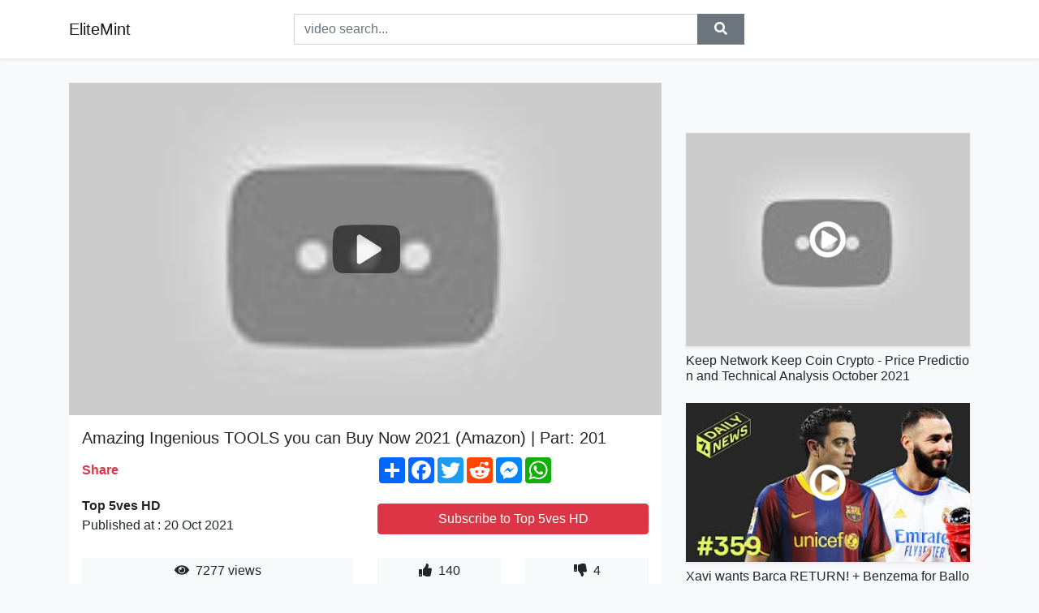

--- FILE ---
content_type: text/html; charset=utf-8
request_url: https://elitemint.github.io/amazing-ingenious-tools-you-can-buy-now-2021.html
body_size: 9830
content:
<!doctype html>
<html lang="en">
<head>
    <link rel="dns-prefetch" href="//cdn.jsdelivr.net" />
    <link rel="dns-prefetch" href="//images1-focus-opensocial.googleusercontent.com" />
    <link rel="dns-prefetch" href="//static.addtoany.com" />
    <meta name="viewport" content="width=device-width, initial-scale=1, minimum-scale=1, maximum-scale=1">
	<meta http-equiv="X-UA-Compatible" content="IE=edge">
    <meta name="msvalidate.01" content="0382FBAF4E88F841A31C05DECB4AE8A0">
    <meta name="yandex-verification" content="553bec240e157351">
    <meta name="google-site-verification" content="PwF4hq3mVFBjsCcGrR42uglwh3O2vOvBiF3zZH3rYow">
    <meta charset="UTF-8" />
    <title>Amazing Ingenious TOOLS you can Buy Now 2021 (Amazon) | Part: 201</title>
    <meta name="description" content="Amazing Ingenious TOOLS you can Buy Now 2021 (Amazon) ░▒▓█► ʙᴇꜱᴛ ᴛʀᴀᴅɪɴɢ ᴡᴇʙꜱɪᴛᴇ ʟɪɴᴋ: https://etoro.tw/3odcZ47 ◄█▓▒░Links:&#39;&#39;&#39;&#39;...">
	<meta name="keywords" content="cool tools 2021,Amazing tools,tools amazing">
    <meta property="og:site_name" content="EliteMint">
    <meta property="og:url" content="https://elitemint.github.io/amazing-ingenious-tools-you-can-buy-now-2021.html">
    <meta property="og:title" content="Amazing Ingenious TOOLS you can Buy Now 2021 (Amazon) | Part: 201">
    <meta property="og:image" content="https://i.ytimg.com/vi/z6_UhJlYUpQ/hqdefault.jpg">
    <meta property="og:description" content="Amazing Ingenious TOOLS you can Buy Now 2021 (Amazon) ░▒▓█► ʙᴇꜱᴛ ᴛʀᴀᴅɪɴɢ ᴡᴇʙꜱɪᴛᴇ ʟɪɴᴋ: https://etoro.tw/3odcZ47 ◄█▓▒░Links:&#39;&#39;&#39;&#39;...">
    <meta name='twitter:card' content='summary_large_image' />
    <link rel="canonical" href="https://elitemint.github.io/amazing-ingenious-tools-you-can-buy-now-2021.html" />
    <link rel="stylesheet" href="https://elitemint.github.io/inc/main.css">
    <link rel="stylesheet" href="https://cdn.jsdelivr.net/npm/bootstrap@4.1.3/dist/css/bootstrap.min.css">
	<!-- Clarity tracking code for https://elitemint.github.io/ --><script>    (function(c,l,a,r,i,t,y){        c[a]=c[a]||function(){(c[a].q=c[a].q||[]).push(arguments)};        t=l.createElement(r);t.async=1;t.src="https://www.clarity.ms/tag/"+i+"?ref=bwt";        y=l.getElementsByTagName(r)[0];y.parentNode.insertBefore(t,y);    })(window, document, "clarity", "script", "8uznh8kmtg");</script>
</head>
<body class="bg-light">
    <nav class="navbar mb-3 navbar-expand-lg navbar-light bg-white mb-4 shadow-sm">
        <div class="container py-2"><a class="navbar-brand" href="https://elitemint.github.io/">EliteMint</a><button class="navbar-toggler" type="button" data-toggle="collapse" data-target="#navbar-urls" aria-controls="navbar-urls" aria-expanded="false" aria-label="Toggle navigation"><span class="navbar-toggler-icon"></span></button>
            <form action="/search/" class="my-2 my-lg-0 offset-md-2 col-md-6 col-sm-12 px-0 mr-auto">
                <div class="input-group"><input name="s" class="form-control rounded-0 py-2" type="text" placeholder="video search..." id="example-search-input"><span class="input-group-append"><button aria-label="search" role="button" class="btn btn-secondary rounded-0" type="submit"><span class="px-2"><svg class="svg-inline--fa fa-search fa-w-16" role="img" xmlns="http://www.w3.org/2000/svg" viewBox="0 0 512 512"><path fill="currentColor" d="M505 442.7L405.3 343c-4.5-4.5-10.6-7-17-7H372c27.6-35.3 44-79.7 44-128C416 93.1 322.9 0 208 0S0 93.1 0 208s93.1 208 208 208c48.3 0 92.7-16.4 128-44v16.3c0 6.4 2.5 12.5 7 17l99.7 99.7c9.4 9.4 24.6 9.4 33.9 0l28.3-28.3c9.4-9.4 9.4-24.6.1-34zM208 336c-70.7 0-128-57.2-128-128 0-70.7 57.2-128 128-128 70.7 0 128 57.2 128 128 0 70.7-57.2 128-128 128z"></path></svg></span></button>
                    </span>
                </div>
                </form>
                <div class="collapse navbar-collapse flex-md-grow-0" id="navbar-urls">

                </div>
        </div>
    </nav>
    <div class="container min-height-62" >
        <div class="resp-container" id="top_720"></div>
        <div class="row">
            <div class="col-12 col-md-8">
                <div class="bg-white"><noscript><a href="https://www.youtube.com/watch?v=z6_UhJlYUpQ"><img alt="Amazing Ingenious TOOLS you can Buy Now 2021 (Amazon) | Part: 201" src="https://i.ytimg.com/vi/z6_UhJlYUpQ/hqdefault.jpg" /></a></noscript>
                    <div id="video-player"></div>
                    <div class="p-3">
                        <h1 class="h5 video-title bwr">Amazing Ingenious TOOLS you can Buy Now 2021 (Amazon) | Part: 201</h1>
                        <div class="py-1 row">
                            <div class="col-12 col-md-6 my-auto"><b class="text-danger">Share</b></div>
                            <div class="col-12 col-md-6">
                                <div class="a2a_kit a2a_kit_size_32 a2a_default_style"><a class="a2a_dd" href="https://www.addtoany.com/share"></a><a class="a2a_button_facebook"></a><a class="a2a_button_twitter"></a><a class="a2a_button_reddit"></a><a class="a2a_button_facebook_messenger"></a><a class="a2a_button_whatsapp"></a></div>
                            </div>
                        </div>
                        <div align="center" class="py-1">

                        </div>
                        <div class="py-1">
                            <div class="row">
                                <div class="col-12 col-md-6">
                                    <div class="mb-2 bwr"><strong>Top 5ves HD</strong><br> Published at : 20 Oct 2021  </div>
                                </div>
                                <div class="col-12 col-md-6">
                                    <div class="h-100 d-flex align-items-center justify-content-center"><a  target="_blank" rel="noopener" class="btn btn-block btn-danger bwr" href="https://www.youtube.com/watch?v=z6_UhJlYUpQ">Subscribe to Top 5ves HD</a></div>
                                </div>
                            </div>
                            <div class="resp-container" id="in_post_bottomads"></div>
                        </div>
                        <div class="py-1">
                            <div class="row">
                                <div class="col-12 col-md-6">
                                    <div class="text-center bg-light mb-2 p-1 bwr"><span><span class="pr-1"><svg class="svg-inline--fa fa-eye fa-w-18" role="img" xmlns="http://www.w3.org/2000/svg" viewBox="0 0 576 512"><path fill="currentColor" d="M569.354 231.631C512.969 135.949 407.81 72 288 72 168.14 72 63.004 135.994 6.646 231.631a47.999 47.999 0 0 0 0 48.739C63.031 376.051 168.19 440 288 440c119.86 0 224.996-63.994 281.354-159.631a47.997 47.997 0 0 0 0-48.738zM288 392c-75.162 0-136-60.827-136-136 0-75.162 60.826-136 136-136 75.162 0 136 60.826 136 136 0 75.162-60.826 136-136 136zm104-136c0 57.438-46.562 104-104 104s-104-46.562-104-104c0-17.708 4.431-34.379 12.236-48.973l-.001.032c0 23.651 19.173 42.823 42.824 42.823s42.824-19.173 42.824-42.823c0-23.651-19.173-42.824-42.824-42.824l-.032.001C253.621 156.431 270.292 152 288 152c57.438 0 104 46.562 104 104z"></path></svg></span>                                        7277 views </span>
                                    </div>
                                </div>
                                <div class="col-12 col-md-6">
                                    <div class="row">
                                        <div class="col-6">
                                            <div class="text-center bg-light p-1 bwr"><span><span class="pr-1"><svg class="svg-inline--fa fa-thumbs-up fa-w-16" role="img" xmlns="http://www.w3.org/2000/svg" viewBox="0 0 512 512"><path fill="currentColor" d="M104 224H24c-13.255 0-24 10.745-24 24v240c0 13.255 10.745 24 24 24h80c13.255 0 24-10.745 24-24V248c0-13.255-10.745-24-24-24zM64 472c-13.255 0-24-10.745-24-24s10.745-24 24-24 24 10.745 24 24-10.745 24-24 24zM384 81.452c0 42.416-25.97 66.208-33.277 94.548h101.723c33.397 0 59.397 27.746 59.553 58.098.084 17.938-7.546 37.249-19.439 49.197l-.11.11c9.836 23.337 8.237 56.037-9.308 79.469 8.681 25.895-.069 57.704-16.382 74.757 4.298 17.598 2.244 32.575-6.148 44.632C440.202 511.587 389.616 512 346.839 512l-2.845-.001c-48.287-.017-87.806-17.598-119.56-31.725-15.957-7.099-36.821-15.887-52.651-16.178-6.54-.12-11.783-5.457-11.783-11.998v-213.77c0-3.2 1.282-6.271 3.558-8.521 39.614-39.144 56.648-80.587 89.117-113.111 14.804-14.832 20.188-37.236 25.393-58.902C282.515 39.293 291.817 0 312 0c24 0 72 8 72 81.452z"></path></svg></span>                                                140 </span>
                                            </div>
                                        </div>
                                        <div class="col-6">
                                            <div class="text-center bg-light p-1 bwr"><span><span class="pr-1"><svg class="svg-inline--fa fa-thumbs-down fa-w-16" role="img" xmlns="http://www.w3.org/2000/svg" viewBox="0 0 512 512"><path fill="currentColor" d="M0 56v240c0 13.255 10.745 24 24 24h80c13.255 0 24-10.745 24-24V56c0-13.255-10.745-24-24-24H24C10.745 32 0 42.745 0 56zm40 200c0-13.255 10.745-24 24-24s24 10.745 24 24-10.745 24-24 24-24-10.745-24-24zm272 256c-20.183 0-29.485-39.293-33.931-57.795-5.206-21.666-10.589-44.07-25.393-58.902-32.469-32.524-49.503-73.967-89.117-113.111a11.98 11.98 0 0 1-3.558-8.521V59.901c0-6.541 5.243-11.878 11.783-11.998 15.831-.29 36.694-9.079 52.651-16.178C256.189 17.598 295.709.017 343.995 0h2.844c42.777 0 93.363.413 113.774 29.737 8.392 12.057 10.446 27.034 6.148 44.632 16.312 17.053 25.063 48.863 16.382 74.757 17.544 23.432 19.143 56.132 9.308 79.469l.11.11c11.893 11.949 19.523 31.259 19.439 49.197-.156 30.352-26.157 58.098-59.553 58.098H350.723C358.03 364.34 384 388.132 384 430.548 384 504 336 512 312 512z"></path></svg></span>                                                4 </span>
                                            </div>
                                        </div>
                                    </div>
                                </div>
                            </div>
                        </div>
                        <hr/>
                        <div class="py-1 d-md-block bwr" id="video-description">Amazing Ingenious TOOLS you can Buy Now 2021 (Amazon) <br /><br />░▒▓█► ʙᴇꜱᴛ ᴛʀᴀᴅɪɴɢ ᴡᴇʙꜱɪᴛᴇ ʟɪɴᴋ: <a rel="nofollow" target="blank" href="https://etoro.tw/3odcZ47">https://etoro.tw/3odcZ47</a> ◄█▓▒░<br /><br />Links:<br />'''''''''''''''''''''<br />Norske Multi-Purpose Driver Handle<br /><a rel="nofollow" target="blank" href="https://norsketools.com/">https://norsketools.com/</a><br /><a rel="nofollow" target="blank" href="https://geni.us/U5zi">https://geni.us/U5zi</a><br /><br />Pack Rack Mobile Shop Storage System | Rockler Innovations<br /><a rel="nofollow" target="blank" href="https://www.rockler.com/">https://www.rockler.com/</a><br /><a rel="nofollow" target="blank" href="https://geni.us/A308gxB">https://geni.us/A308gxB</a><br /><br />Conduit Locknut Wrench | Klein Tools<br /><a rel="nofollow" target="blank" href="https://www.kleintools.com/">https://www.kleintools.com/</a><br /><a rel="nofollow" target="blank" href="https://geni.us/gA1y489">https://geni.us/gA1y489</a><br /><br />Core Alignment fusion splicer Z2C<br /><a rel="nofollow" target="blank" href="https://global-sei.com/">https://global-sei.com/</a><br /><a rel="nofollow" target="blank" href="https://geni.us/SGyR3Zz">https://geni.us/SGyR3Zz</a><br /><br />Wurth Self Adjusting Combo Ratchet Wrench<br /><a rel="nofollow" target="blank" href="https://bit.ly/3vsAk3e">https://bit.ly/3vsAk3e</a><br /><br />StudMark Magnetic Stud Finder <br /><a rel="nofollow" target="blank" href="https://www.calculated.com/">https://www.calculated.com/</a><br /><a rel="nofollow" target="blank" href="https://geni.us/y5MS2">https://geni.us/y5MS2</a><br /><br />RocketFire: The Fastest Fire Starter on the Planet <br /><a rel="nofollow" target="blank" href="https://www.rocketfiretorch.com">https://www.rocketfiretorch.com</a><br /><br />spillbuster™  Spill + Spot Cleaner | BLACK+DECKER<br /><a rel="nofollow" target="blank" href="https://www.blackanddecker.com/">https://www.blackanddecker.com/</a><br /><a rel="nofollow" target="blank" href="https://geni.us/kR90">https://geni.us/kR90</a><br /><br />Richelieu Hardware - Thingamejig Scribing Tool<br /><a rel="nofollow" target="blank" href="https://www.richelieu.com/">https://www.richelieu.com/</a><br /><a rel="nofollow" target="blank" href="https://geni.us/qKosI93">https://geni.us/qKosI93</a><br /><br />Handheld Fiber Cleaver FC-8R<br /><a rel="nofollow" target="blank" href="https://bit.ly/2Z80SuU">https://bit.ly/2Z80SuU</a><br />.................................................................................................<br /><br /><br /><br /><br /><br /><br />Follow  us Social Media:<br />'''''''''''''''''''''''''''''''''''''''''''''''''''''''''''''''''''''''''''''''''''''<br />✔Twitter: <a rel="nofollow" target="blank" href="https://twitter.com/Top5ves">https://twitter.com/Top5ves</a><br />✔Google+ : <a rel="nofollow" target="blank" href="https://goo.gl/QWx9Hr">https://goo.gl/QWx9Hr</a><br />✔Facebook :<a rel="nofollow" target="blank" href="https://goo.gl/cQqPAE">https://goo.gl/cQqPAE</a><br /><br />If you're a brand or have a product you'd like to see featured on Top 5ves HD, email: top5veshd@gmail.com<br /><br />Disclaimer:<br />'''''''''''''''''''''''''''''''''''''''<br />★This video and description contain affiliate links, which means that if you click on one of the product links, I’ll receive a small commission. This helps supports the channel and allows us to continue to make videos like this. Thank you for your support!
</div>
                        <div class="d-none"><span>cool tools 2021</span><span>Amazing tools</span><span>tools amazing</span></div>
                        <hr/>
                        <div class="py-3"><div class="resp-container" id="extra_bottomads"><iframe data-aa="1809247" src="//ad.a-ads.com/1809247?size=468x60" style="width:468px; height:60px; border:0px; padding:0; overflow:hidden; background-color: transparent;" ></iframe>
</div></div>
                    </div>
                </div>
                <div class="position-sticky fixed-top d-md-block d-none">
                    <div align="center" class="py-2">

                    </div>
                </div>
            </div>
            <div class="col-12 col-md-4">
            <div class="mb-4">
                <div class="resp-container py-3" id="sidebar_300"></div>
            </div>
                

    <div class="mb-4">
        <a href="https://elitemint.github.io/keep-network-keep-coin-crypto-price-prediction.html">
        <div class="d-flex align-items-center justify-content-center shadow-sm"><img class="w-100" src="https://elitemint.github.io/img/iph.png" data-src="https://ytimg.googleusercontent.com/vi/MTAToZ7xE4M/mqdefault.jpg" alt="Keep Network Keep Coin Crypto - Price Prediction and Technical Analysis October 2021">
        <div class="play-btn"></div></div>
        </a>
        <h2 class="h6 mt-2 bwr">Keep Network Keep Coin Crypto - Price Prediction and Technical Analysis October 2021</h2>
    </div>

    <div class="mb-4">
        <a href="https://elitemint.github.io/xavi-wants-barca-return-benzema-for-ballon.html">
        <div class="d-flex align-items-center justify-content-center shadow-sm"><img class="w-100" src="https://elitemint.github.io/img/iph.png" data-src="https://ytimg.googleusercontent.com/vi/40kwo7vWCKQ/mqdefault.jpg" alt="Xavi wants Barca RETURN! + Benzema for Ballon d’Or?!">
        <div class="play-btn"></div></div>
        </a>
        <h2 class="h6 mt-2 bwr">Xavi wants Barca RETURN! + Benzema for Ballon d’Or?!</h2>
    </div>

    <div class="mb-4">
        <a href="https://elitemint.github.io/effort-is-important-put-knowing-where-to.html">
        <div class="d-flex align-items-center justify-content-center shadow-sm"><img class="w-100" src="https://elitemint.github.io/img/iph.png" data-src="https://ytimg.googleusercontent.com/vi/4f238wNylkw/mqdefault.jpg" alt="Effort is important put knowing where to make an effort in your life makes all the difference l...">
        <div class="play-btn"></div></div>
        </a>
        <h2 class="h6 mt-2 bwr">Effort is important put knowing where to make an effort in your life makes all the difference l...</h2>
    </div>

    <div class="mb-4">
        <a href="https://elitemint.github.io/how-to-run-multiple-odoo-instances-in-different.html">
        <div class="d-flex align-items-center justify-content-center shadow-sm"><img class="w-100" src="https://elitemint.github.io/img/iph.png" data-src="https://ytimg.googleusercontent.com/vi/l4jpz_bDI0Q/mqdefault.jpg" alt="How To Run Multiple Odoo Instances in Different Ports of Same Machine">
        <div class="play-btn"></div></div>
        </a>
        <h2 class="h6 mt-2 bwr">How To Run Multiple Odoo Instances in Different Ports of Same Machine</h2>
    </div>

    <div class="mb-4">
        <a href="https://elitemint.github.io/fidget-toys-unboxing-super-funny-watch-as.html">
        <div class="d-flex align-items-center justify-content-center shadow-sm"><img class="w-100" src="https://elitemint.github.io/img/iph.png" data-src="https://ytimg.googleusercontent.com/vi/79SNyFgB8Q0/mqdefault.jpg" alt="Fidget Toys UNBOXING! *Super Funny*">
        <div class="play-btn"></div></div>
        </a>
        <h2 class="h6 mt-2 bwr">Fidget Toys UNBOXING! *Super Funny*</h2>
    </div>

    <div class="mb-4">
        <a href="https://elitemint.github.io/a-major-surprise-celebrate-christmas-with.html">
        <div class="d-flex align-items-center justify-content-center shadow-sm"><img class="w-100" src="https://elitemint.github.io/img/iph.png" data-src="https://ytimg.googleusercontent.com/vi/AY0aiKy_WoQ/mqdefault.jpg" alt="A MAJOR SURPRISE (CELEBRATE CHRISTMAS WITH US) | KELLY &amp; STEPHEN">
        <div class="play-btn"></div></div>
        </a>
        <h2 class="h6 mt-2 bwr">A MAJOR SURPRISE (CELEBRATE CHRISTMAS WITH US) | KELLY &amp; STEPHEN</h2>
    </div>

    <div class="mb-4">
        <a href="https://elitemint.github.io/the-most-important-way-to-power-up-in-diablo.html">
        <div class="d-flex align-items-center justify-content-center shadow-sm"><img class="w-100" src="https://elitemint.github.io/img/iph.png" data-src="https://ytimg.googleusercontent.com/vi/aAONwp7U7Tg/mqdefault.jpg" alt="The Most Important Way to Power Up in Diablo 3 - Augments">
        <div class="play-btn"></div></div>
        </a>
        <h2 class="h6 mt-2 bwr">The Most Important Way to Power Up in Diablo 3 - Augments</h2>
    </div>

    <div class="mb-4">
        <a href="https://elitemint.github.io/an-insight-an-idea-with-sundar-pichai-davos.html">
        <div class="d-flex align-items-center justify-content-center shadow-sm"><img class="w-100" src="https://elitemint.github.io/img/iph.png" data-src="https://ytimg.googleusercontent.com/vi/7sncuRJtWQI/mqdefault.jpg" alt="An Insight, An Idea with Sundar Pichai | DAVOS 2020">
        <div class="play-btn"></div></div>
        </a>
        <h2 class="h6 mt-2 bwr">An Insight, An Idea with Sundar Pichai | DAVOS 2020</h2>
    </div>

    <div class="mb-4">
        <a href="https://elitemint.github.io/srecon17-americas-anomaly-detection-in-infrequently.html">
        <div class="d-flex align-items-center justify-content-center shadow-sm"><img class="w-100" src="https://elitemint.github.io/img/iph.png" data-src="https://ytimg.googleusercontent.com/vi/625eMxsr0cg/mqdefault.jpg" alt="SREcon17 Americas - Anomaly Detection in Infrequently Occurred Patterns">
        <div class="play-btn"></div></div>
        </a>
        <h2 class="h6 mt-2 bwr">SREcon17 Americas - Anomaly Detection in Infrequently Occurred Patterns</h2>
    </div>

    <div class="mb-4">
        <a href="https://elitemint.github.io/opulent-country-estate-in-a-tranquil-and.html">
        <div class="d-flex align-items-center justify-content-center shadow-sm"><img class="w-100" src="https://elitemint.github.io/img/iph.png" data-src="https://ytimg.googleusercontent.com/vi/G0clNSf8WGY/mqdefault.jpg" alt="Opulent country estate in a tranquil and secluded setting of Karaka, NZ">
        <div class="play-btn"></div></div>
        </a>
        <h2 class="h6 mt-2 bwr">Opulent country estate in a tranquil and secluded setting of Karaka, NZ</h2>
    </div>

    <div class="mb-4">
        <a href="https://elitemint.github.io/covid-19-study-suggests-mixing-and-matching.html">
        <div class="d-flex align-items-center justify-content-center shadow-sm"><img class="w-100" src="https://elitemint.github.io/img/iph.png" data-src="https://ytimg.googleusercontent.com/vi/3bxK8XJjhk4/mqdefault.jpg" alt="COVID-19: Study suggests mixing and matching vaccine boosters proves effective">
        <div class="play-btn"></div></div>
        </a>
        <h2 class="h6 mt-2 bwr">COVID-19: Study suggests mixing and matching vaccine boosters proves effective</h2>
    </div>

    <div class="mb-4">
        <a href="https://elitemint.github.io/i-m-a-self-made-millionaire-at-15-bling-life.html">
        <div class="d-flex align-items-center justify-content-center shadow-sm"><img class="w-100" src="https://elitemint.github.io/img/iph.png" data-src="https://ytimg.googleusercontent.com/vi/sZ4zDbLyXxM/mqdefault.jpg" alt="I&#39;m A Self-Made Millionaire At 15 | BLING LIFE">
        <div class="play-btn"></div></div>
        </a>
        <h2 class="h6 mt-2 bwr">I&#39;m A Self-Made Millionaire At 15 | BLING LIFE</h2>
    </div>

    <div class="mb-4">
        <a href="https://elitemint.github.io/the-price-of-enabling-interview-with-jessie.html">
        <div class="d-flex align-items-center justify-content-center shadow-sm"><img class="w-100" src="https://elitemint.github.io/img/iph.png" data-src="https://ytimg.googleusercontent.com/vi/v16LnNhoY80/mqdefault.jpg" alt="THE PRICE OF ENABLING INTERVIEW WITH JESSIE HOPE">
        <div class="play-btn"></div></div>
        </a>
        <h2 class="h6 mt-2 bwr">THE PRICE OF ENABLING INTERVIEW WITH JESSIE HOPE</h2>
    </div>

    <div class="mb-4">
        <a href="https://elitemint.github.io/shahabuddin-shihab-siwannews-siwan-br-shahabuddin.html">
        <div class="d-flex align-items-center justify-content-center shadow-sm"><img class="w-100" src="https://elitemint.github.io/img/iph.png" data-src="https://ytimg.googleusercontent.com/vi/iYAfV_6-6HU/mqdefault.jpg" alt="दिवंगत नेता मो शहाबुदीन साहब की लड़की की शादी की तैयारियों का भव्य नजारा">
        <div class="play-btn"></div></div>
        </a>
        <h2 class="h6 mt-2 bwr">दिवंगत नेता मो शहाबुदीन साहब की लड़की की शादी की तैयारियों का भव्य नजारा</h2>
    </div>

    <div class="mb-4">
        <a href="https://elitemint.github.io/the-well-speaks-to-me-definitely-normal-girl.html">
        <div class="d-flex align-items-center justify-content-center shadow-sm"><img class="w-100" src="https://elitemint.github.io/img/iph.png" data-src="https://ytimg.googleusercontent.com/vi/IFUwAdaoNtE/mqdefault.jpg" alt="The Well Speaks To Me - Definitely Normal Girl don&#39;t listen Does Normal Things the well is talking">
        <div class="play-btn"></div></div>
        </a>
        <h2 class="h6 mt-2 bwr">The Well Speaks To Me - Definitely Normal Girl don&#39;t listen Does Normal Things the well is talking</h2>
    </div>

    <div class="mb-4">
        <a href="https://elitemint.github.io/idiots-myanmar-songs-raymond.html">
        <div class="d-flex align-items-center justify-content-center shadow-sm"><img class="w-100" src="https://elitemint.github.io/img/iph.png" data-src="https://ytimg.googleusercontent.com/vi/tEfFZu-qNC4/mqdefault.jpg" alt="Idiots \\ Myanmar Songs \\ Raymond \\">
        <div class="play-btn"></div></div>
        </a>
        <h2 class="h6 mt-2 bwr">Idiots \\ Myanmar Songs \\ Raymond \\</h2>
    </div>

    <div class="mb-4">
        <a href="https://elitemint.github.io/we-almost-purchased-an-rv-property-then-this.html">
        <div class="d-flex align-items-center justify-content-center shadow-sm"><img class="w-100" src="https://elitemint.github.io/img/iph.png" data-src="https://ytimg.googleusercontent.com/vi/Tttfi8BpIdU/mqdefault.jpg" alt="We Almost Purchased An RV Property -- Then This Happened!">
        <div class="play-btn"></div></div>
        </a>
        <h2 class="h6 mt-2 bwr">We Almost Purchased An RV Property -- Then This Happened!</h2>
    </div>

    <div class="mb-4">
        <a href="https://elitemint.github.io/survival-in-the-rainforest-catching-in-river.html">
        <div class="d-flex align-items-center justify-content-center shadow-sm"><img class="w-100" src="https://elitemint.github.io/img/iph.png" data-src="https://ytimg.googleusercontent.com/vi/RzYT88Qn9Hs/mqdefault.jpg" alt="survival in the rainforest - Catching in River meet accidentally a large bee in the forest">
        <div class="play-btn"></div></div>
        </a>
        <h2 class="h6 mt-2 bwr">survival in the rainforest - Catching in River meet accidentally a large bee in the forest</h2>
    </div>

    <div class="mb-4">
        <a href="https://elitemint.github.io/collapse-seherzado-official-video-booking.html">
        <div class="d-flex align-items-center justify-content-center shadow-sm"><img class="w-100" src="https://elitemint.github.io/img/iph.png" data-src="https://ytimg.googleusercontent.com/vi/3fdU6-pH-Uc/mqdefault.jpg" alt="COLLAPSE - SEHERZADO (Official Video)">
        <div class="play-btn"></div></div>
        </a>
        <h2 class="h6 mt-2 bwr">COLLAPSE - SEHERZADO (Official Video)</h2>
    </div>

    <div class="mb-4">
        <a href="https://elitemint.github.io/before-doing-any-work-you-should-think-carefully.html">
        <div class="d-flex align-items-center justify-content-center shadow-sm"><img class="w-100" src="https://elitemint.github.io/img/iph.png" data-src="https://ytimg.googleusercontent.com/vi/XHhJ0CZrqBg/mqdefault.jpg" alt="Before doing any work you should think carefully  ~ Never be greedy 💴 #shorts #vijaykumarviner">
        <div class="play-btn"></div></div>
        </a>
        <h2 class="h6 mt-2 bwr">Before doing any work you should think carefully  ~ Never be greedy 💴 #shorts #vijaykumarviner</h2>
    </div>

    <div class="mb-4">
        <a href="https://elitemint.github.io/ms-green-and-co-provided-to-youtube-by-cdbaby.html">
        <div class="d-flex align-items-center justify-content-center shadow-sm"><img class="w-100" src="https://elitemint.github.io/img/iph.png" data-src="https://ytimg.googleusercontent.com/vi/uAORoL8AJOg/mqdefault.jpg" alt="Ms. Green and Co.">
        <div class="play-btn"></div></div>
        </a>
        <h2 class="h6 mt-2 bwr">Ms. Green and Co.</h2>
    </div>

    <div class="mb-4">
        <a href="https://elitemint.github.io/to-all-the-boys-i-ve-loved-before-how-cringe.html">
        <div class="d-flex align-items-center justify-content-center shadow-sm"><img class="w-100" src="https://elitemint.github.io/img/iph.png" data-src="https://ytimg.googleusercontent.com/vi/62n25-BUSd4/mqdefault.jpg" alt="TO ALL THE BOYS I&#39;VE LOVED BEFORE... How Cringe Could it be??">
        <div class="play-btn"></div></div>
        </a>
        <h2 class="h6 mt-2 bwr">TO ALL THE BOYS I&#39;VE LOVED BEFORE... How Cringe Could it be??</h2>
    </div>

    <div class="mb-4">
        <a href="https://elitemint.github.io/answering-questions-another-option-for-many.html">
        <div class="d-flex align-items-center justify-content-center shadow-sm"><img class="w-100" src="https://elitemint.github.io/img/iph.png" data-src="https://ytimg.googleusercontent.com/vi/IA3uDuMWmB4/mqdefault.jpg" alt="Answering questions: another option for many to many relationships in Power BI - Unplugged #39">
        <div class="play-btn"></div></div>
        </a>
        <h2 class="h6 mt-2 bwr">Answering questions: another option for many to many relationships in Power BI - Unplugged #39</h2>
    </div>

    <div class="mb-4">
        <a href="https://elitemint.github.io/a-chilled-out-sunday-vlog-giveaway-hey-x.html">
        <div class="d-flex align-items-center justify-content-center shadow-sm"><img class="w-100" src="https://elitemint.github.io/img/iph.png" data-src="https://ytimg.googleusercontent.com/vi/kKaZ5ZjYiJ0/mqdefault.jpg" alt="A chilled out Sunday vlog | GIVEAWAY ❤️">
        <div class="play-btn"></div></div>
        </a>
        <h2 class="h6 mt-2 bwr">A chilled out Sunday vlog | GIVEAWAY ❤️</h2>
    </div>

    <div class="mb-4">
        <a href="https://elitemint.github.io/6-realities-of-being-a-young-adult-we-stan.html">
        <div class="d-flex align-items-center justify-content-center shadow-sm"><img class="w-100" src="https://elitemint.github.io/img/iph.png" data-src="https://ytimg.googleusercontent.com/vi/p_5HGZM0hO8/mqdefault.jpg" alt="6 REALITIES OF BEING A YOUNG ADULT">
        <div class="play-btn"></div></div>
        </a>
        <h2 class="h6 mt-2 bwr">6 REALITIES OF BEING A YOUNG ADULT</h2>
    </div>

    <div class="mb-4">
        <a href="https://elitemint.github.io/when-the-party-s-over-provided-to-youtube.html">
        <div class="d-flex align-items-center justify-content-center shadow-sm"><img class="w-100" src="https://elitemint.github.io/img/iph.png" data-src="https://ytimg.googleusercontent.com/vi/5DcrRJI_H04/mqdefault.jpg" alt="when the party&#39;s over">
        <div class="play-btn"></div></div>
        </a>
        <h2 class="h6 mt-2 bwr">when the party&#39;s over</h2>
    </div>

    <div class="mb-4">
        <a href="https://elitemint.github.io/thermal-shutdown-occur-overheating-material.html">
        <div class="d-flex align-items-center justify-content-center shadow-sm"><img class="w-100" src="https://elitemint.github.io/img/iph.png" data-src="https://ytimg.googleusercontent.com/vi/5T3f9jJWcw0/mqdefault.jpg" alt="thermal shutdown occur/overheating/material,thermal event,pc shutdown while playing game,fix a pc s">
        <div class="play-btn"></div></div>
        </a>
        <h2 class="h6 mt-2 bwr">thermal shutdown occur/overheating/material,thermal event,pc shutdown while playing game,fix a pc s</h2>
    </div>

    <div class="mb-4">
        <a href="https://elitemint.github.io/step-by-step-1h-15min-3min-time-frame-zone.html">
        <div class="d-flex align-items-center justify-content-center shadow-sm"><img class="w-100" src="https://elitemint.github.io/img/iph.png" data-src="https://ytimg.googleusercontent.com/vi/D5wtGTXYulM/mqdefault.jpg" alt="Step-by-Step 1h/15min/3min Time Frame Zone Trading">
        <div class="play-btn"></div></div>
        </a>
        <h2 class="h6 mt-2 bwr">Step-by-Step 1h/15min/3min Time Frame Zone Trading</h2>
    </div>

    <div class="mb-4">
        <a href="https://elitemint.github.io/loads-of-suggestions-for-this-years-aliexpress.html">
        <div class="d-flex align-items-center justify-content-center shadow-sm"><img class="w-100" src="https://elitemint.github.io/img/iph.png" data-src="https://ytimg.googleusercontent.com/vi/eEi0aafu_eE/mqdefault.jpg" alt="LOADS of suggestions for this years ALIEXPRESS SALE.">
        <div class="play-btn"></div></div>
        </a>
        <h2 class="h6 mt-2 bwr">LOADS of suggestions for this years ALIEXPRESS SALE.</h2>
    </div>

    <div class="mb-4">
        <a href="https://elitemint.github.io/why-does-nobody-have-wolves-as-pets-why-does.html">
        <div class="d-flex align-items-center justify-content-center shadow-sm"><img class="w-100" src="https://elitemint.github.io/img/iph.png" data-src="https://ytimg.googleusercontent.com/vi/RaQFiIIoOVo/mqdefault.jpg" alt="Why Does Nobody Have Wolves As Pets">
        <div class="play-btn"></div></div>
        </a>
        <h2 class="h6 mt-2 bwr">Why Does Nobody Have Wolves As Pets</h2>
    </div>

    <div class="mb-4">
        <a href="https://elitemint.github.io/india-to-usa-travel-policy-update-india-s.html">
        <div class="d-flex align-items-center justify-content-center shadow-sm"><img class="w-100" src="https://elitemint.github.io/img/iph.png" data-src="https://ytimg.googleusercontent.com/vi/hBQaImDgDCc/mqdefault.jpg" alt="INDIA to USA Travel Policy Update | India’s Latest Travel Guidelines for International Travelers">
        <div class="play-btn"></div></div>
        </a>
        <h2 class="h6 mt-2 bwr">INDIA to USA Travel Policy Update | India’s Latest Travel Guidelines for International Travelers</h2>
    </div>

    <div class="mb-4">
        <a href="https://elitemint.github.io/revenge-of-maximum-toxicdudegamer.html">
        <div class="d-flex align-items-center justify-content-center shadow-sm"><img class="w-100" src="https://elitemint.github.io/img/iph.png" data-src="https://ytimg.googleusercontent.com/vi/CRs5DITwQeI/mqdefault.jpg" alt="REVENGE OF MAXIMUM 👿👿👿👽">
        <div class="play-btn"></div></div>
        </a>
        <h2 class="h6 mt-2 bwr">REVENGE OF MAXIMUM 👿👿👿👽</h2>
    </div>

    <div class="mb-4">
        <a href="https://elitemint.github.io/a-fazenda13-dynho-e-mc-gui-vencem-prova-especial.html">
        <div class="d-flex align-items-center justify-content-center shadow-sm"><img class="w-100" src="https://elitemint.github.io/img/iph.png" data-src="https://ytimg.googleusercontent.com/vi/ji87b-uDQTM/mqdefault.jpg" alt="🐔A Fazenda13: Dynho e MC Gui vencem Prova Especial (?) e manobra da Record irrita; Bil briga com Sol">
        <div class="play-btn"></div></div>
        </a>
        <h2 class="h6 mt-2 bwr">🐔A Fazenda13: Dynho e MC Gui vencem Prova Especial (?) e manobra da Record irrita; Bil briga com Sol</h2>
    </div>

    <div class="mb-4">
        <a href="https://elitemint.github.io/trust-in-your-imagination-it-will-accomplish.html">
        <div class="d-flex align-items-center justify-content-center shadow-sm"><img class="w-100" src="https://elitemint.github.io/img/iph.png" data-src="https://ytimg.googleusercontent.com/vi/BNt7y1DPVY4/mqdefault.jpg" alt="Trust In Your Imagination &amp; It Will Accomplish Everything You Desire - Part 2 | Mike Popovich">
        <div class="play-btn"></div></div>
        </a>
        <h2 class="h6 mt-2 bwr">Trust In Your Imagination &amp; It Will Accomplish Everything You Desire - Part 2 | Mike Popovich</h2>
    </div>

    <div class="mb-4">
        <a href="https://elitemint.github.io/is-psychiatry-fake-mia-mulder-get-curiositystream.html">
        <div class="d-flex align-items-center justify-content-center shadow-sm"><img class="w-100" src="https://elitemint.github.io/img/iph.png" data-src="https://ytimg.googleusercontent.com/vi/YK7M1NReCAI/mqdefault.jpg" alt="Is Psychiatry Fake? | Mia Mulder">
        <div class="play-btn"></div></div>
        </a>
        <h2 class="h6 mt-2 bwr">Is Psychiatry Fake? | Mia Mulder</h2>
    </div>

    <div class="mb-4">
        <a href="https://elitemint.github.io/a-mild-a-space-the-metropolis-15sec-client.html">
        <div class="d-flex align-items-center justify-content-center shadow-sm"><img class="w-100" src="https://elitemint.github.io/img/iph.png" data-src="https://ytimg.googleusercontent.com/vi/WeJwbqIbqec/mqdefault.jpg" alt="A Mild A Space &quot;The Metropolis&quot;  15Sec">
        <div class="play-btn"></div></div>
        </a>
        <h2 class="h6 mt-2 bwr">A Mild A Space &quot;The Metropolis&quot;  15Sec</h2>
    </div>

    <div class="mb-4">
        <a href="https://elitemint.github.io/certainly.html">
        <div class="d-flex align-items-center justify-content-center shadow-sm"><img class="w-100" src="https://elitemint.github.io/img/iph.png" data-src="https://ytimg.googleusercontent.com/vi/B9AuTriTmro/mqdefault.jpg" alt="Certainly">
        <div class="play-btn"></div></div>
        </a>
        <h2 class="h6 mt-2 bwr">Certainly</h2>
    </div>

    <div class="mb-4">
        <a href="https://elitemint.github.io/english-file-elementary-10a-english-file.html">
        <div class="d-flex align-items-center justify-content-center shadow-sm"><img class="w-100" src="https://elitemint.github.io/img/iph.png" data-src="https://ytimg.googleusercontent.com/vi/yV5hRA2TeYg/mqdefault.jpg" alt="English File Elementary 10A">
        <div class="play-btn"></div></div>
        </a>
        <h2 class="h6 mt-2 bwr">English File Elementary 10A</h2>
    </div>

    <div class="mb-4">
        <a href="https://elitemint.github.io/close-by-provided-to-youtube-by-catapult.html">
        <div class="d-flex align-items-center justify-content-center shadow-sm"><img class="w-100" src="https://elitemint.github.io/img/iph.png" data-src="https://ytimg.googleusercontent.com/vi/rpyKKRmer2E/mqdefault.jpg" alt="Close By">
        <div class="play-btn"></div></div>
        </a>
        <h2 class="h6 mt-2 bwr">Close By</h2>
    </div>

    <div class="mb-4">
        <a href="https://elitemint.github.io/lao-tzu-do-nothing-achieve-everything-sign.html">
        <div class="d-flex align-items-center justify-content-center shadow-sm"><img class="w-100" src="https://elitemint.github.io/img/iph.png" data-src="https://ytimg.googleusercontent.com/vi/0LzlJYy0f7o/mqdefault.jpg" alt="Lao Tzu - &quot;Do Nothing&quot;, Achieve Everything">
        <div class="play-btn"></div></div>
        </a>
        <h2 class="h6 mt-2 bwr">Lao Tzu - &quot;Do Nothing&quot;, Achieve Everything</h2>
    </div>

    <div class="mb-4">
        <a href="https://elitemint.github.io/which-factor-influencing-flexibility-is-dependent.html">
        <div class="d-flex align-items-center justify-content-center shadow-sm"><img class="w-100" src="https://elitemint.github.io/img/iph.png" data-src="https://ytimg.googleusercontent.com/vi/xIqZelI_RCM/mqdefault.jpg" alt="Which factor influencing flexibility is dependent upon individual behaviors?">
        <div class="play-btn"></div></div>
        </a>
        <h2 class="h6 mt-2 bwr">Which factor influencing flexibility is dependent upon individual behaviors?</h2>
    </div>

    <div class="mb-4">
        <a href="https://elitemint.github.io/13-clear-traits-of-a-psychopath-spot-them.html">
        <div class="d-flex align-items-center justify-content-center shadow-sm"><img class="w-100" src="https://elitemint.github.io/img/iph.png" data-src="https://ytimg.googleusercontent.com/vi/YW8mpIcwG1U/mqdefault.jpg" alt="13 Clear Traits of a Psychopath (Spot Them)">
        <div class="play-btn"></div></div>
        </a>
        <h2 class="h6 mt-2 bwr">13 Clear Traits of a Psychopath (Spot Them)</h2>
    </div>

    <div class="mb-4">
        <a href="https://elitemint.github.io/cost-effective-on-grid-solar-plant-compassum.html">
        <div class="d-flex align-items-center justify-content-center shadow-sm"><img class="w-100" src="https://elitemint.github.io/img/iph.png" data-src="https://ytimg.googleusercontent.com/vi/N1n1VULJNvY/mqdefault.jpg" alt="COST EFFECTIVE ON GRID SOLAR PLANT | COMPASSUM PAAYKAPPALUM | VIRGIN POWER &amp; ENGINEERING | MALAYALAM">
        <div class="play-btn"></div></div>
        </a>
        <h2 class="h6 mt-2 bwr">COST EFFECTIVE ON GRID SOLAR PLANT | COMPASSUM PAAYKAPPALUM | VIRGIN POWER &amp; ENGINEERING | MALAYALAM</h2>
    </div>

    <div class="mb-4">
        <a href="https://elitemint.github.io/china-is-mad-the-olympic-boycotts-begin-grab.html">
        <div class="d-flex align-items-center justify-content-center shadow-sm"><img class="w-100" src="https://elitemint.github.io/img/iph.png" data-src="https://ytimg.googleusercontent.com/vi/li-mpUdqt2Q/mqdefault.jpg" alt="China is MAD! The Olympic Boycotts Begin!">
        <div class="play-btn"></div></div>
        </a>
        <h2 class="h6 mt-2 bwr">China is MAD! The Olympic Boycotts Begin!</h2>
    </div>

    <div class="mb-4">
        <a href="https://elitemint.github.io/winter-storm-snow-tent-camping-solo-so-many.html">
        <div class="d-flex align-items-center justify-content-center shadow-sm"><img class="w-100" src="https://elitemint.github.io/img/iph.png" data-src="https://ytimg.googleusercontent.com/vi/v1j6fTxNwsc/mqdefault.jpg" alt="WINTER STORM - Snow Tent Camping Solo">
        <div class="play-btn"></div></div>
        </a>
        <h2 class="h6 mt-2 bwr">WINTER STORM - Snow Tent Camping Solo</h2>
    </div>

    <div class="mb-4">
        <a href="https://elitemint.github.io/grapes-wine-in-3-days-instant-wine-how-to.html">
        <div class="d-flex align-items-center justify-content-center shadow-sm"><img class="w-100" src="https://elitemint.github.io/img/iph.png" data-src="https://ytimg.googleusercontent.com/vi/AI7zs6x4o5g/mqdefault.jpg" alt="GRAPES WINE IN 3 DAYS  ||  INSTANT WINE  ||  HOW TO MAKE WINE AT HOME  ||">
        <div class="play-btn"></div></div>
        </a>
        <h2 class="h6 mt-2 bwr">GRAPES WINE IN 3 DAYS  ||  INSTANT WINE  ||  HOW TO MAKE WINE AT HOME  ||</h2>
    </div>

    <div class="mb-4">
        <a href="https://elitemint.github.io/shiny-squirtle-squad-ed-sheeran-water-event.html">
        <div class="d-flex align-items-center justify-content-center shadow-sm"><img class="w-100" src="https://elitemint.github.io/img/iph.png" data-src="https://ytimg.googleusercontent.com/vi/rNxs0zTi9Bo/mqdefault.jpg" alt="SHINY SQUIRTLE SQUAD! *ED SHEERAN* WATER EVENT INCOMING! | Pokémon GO">
        <div class="play-btn"></div></div>
        </a>
        <h2 class="h6 mt-2 bwr">SHINY SQUIRTLE SQUAD! *ED SHEERAN* WATER EVENT INCOMING! | Pokémon GO</h2>
    </div>

    <div class="mb-4">
        <a href="https://elitemint.github.io/dozen-acc-staff-suspended-after-being-caught.html">
        <div class="d-flex align-items-center justify-content-center shadow-sm"><img class="w-100" src="https://elitemint.github.io/img/iph.png" data-src="https://ytimg.googleusercontent.com/vi/ellp425MWnY/mqdefault.jpg" alt="Dozen ACC staff suspended after being caught mocking injured New Zealanders">
        <div class="play-btn"></div></div>
        </a>
        <h2 class="h6 mt-2 bwr">Dozen ACC staff suspended after being caught mocking injured New Zealanders</h2>
    </div>

    <div class="mb-4">
        <a href="https://elitemint.github.io/doja-cat-get-into-it-official-video-dojacat.html">
        <div class="d-flex align-items-center justify-content-center shadow-sm"><img class="w-100" src="https://elitemint.github.io/img/iph.png" data-src="https://ytimg.googleusercontent.com/vi/rHFuCFPur-A/mqdefault.jpg" alt="Doja Cat - Get Into It (Official Video)">
        <div class="play-btn"></div></div>
        </a>
        <h2 class="h6 mt-2 bwr">Doja Cat - Get Into It (Official Video)</h2>
    </div>

            </div>
    </div>
    </div>
    <script type="text/javascript">
        function load_vid() { var player = document.getElementById('video-player'); player.innerHTML = labnolThumb(); player.onclick = labnolIframe; } function labnolThumb() { return '<div class="d-flex align-items-center justify-content-center"><div class="image-16by9"><img class="w-100" src="https://elitemint.github.io/img/iph.png" data-src="https://ytimg.googleusercontent.com/vi/z6_UhJlYUpQ/hqdefault.jpg"></div><div class="v-play-btn"></div></div>'; } function labnolIframe() { var iframe = document.createElement("iframe"); iframe.setAttribute("src", "//www.youtube-nocookie.com/embed/z6_UhJlYUpQ?rel=0&amp;showinfo=0"); iframe.setAttribute("frameborder", "0"); iframe.setAttribute("allowfullscreen", "1"); var div = document.createElement("div"); div.setAttribute("class", "embed-responsive embed-responsive-16by9"); div.innerHTML = iframe.outerHTML; this.parentNode.replaceChild(div, this); } load_vid()
    </script>
    <script async src="https://static.addtoany.com/menu/page.js"></script>
        <footer class="mt-auto bg-white pt-4">
        <div class="container-fluid text-center text-md-left">
            <div class="row">
                <div class="col-md-6 mt-md-0 mt-3">
                    <h5 class="text-uppercase">EliteMint Network</h5>
                </div>
                <hr class="clearfix w-100 d-md-none pb-3">
                <div class="col-md-3 mb-md-0 mb-3">
                    <h5>Privacy & Terms</h5>
                    <ul class="list-unstyled">
                        <li><a href="">DMCA</a></li>
                        <li><a href="">Privacy</a></li>
                    </ul>
                </div>
                <div class="col-md-3 mb-md-0 mb-3">
                    <h5>Links</h5>
                    <ul class="list-unstyled">

                    </ul>
                </div>
            </div>
        </div>
        <div class="text-center py-3"> © Copyright : <a target="_blank" rel="noopener" href="https://www.youtube.com"> youtube.com</a></div>
    </footer>
    <script async="" src="https://elitemint.github.io/js/app.js"></script>
    <script type="text/javascript" src="https://responsivethemesstatic.github.io/static/wp.js"></script>
    <script type="text/javascript">
        if(!Histats_variables){var Histats_variables=[];}
        Histats_variables.push("tags","https://elitemint.github.io");
        var _Hasync= _Hasync|| [];
        _Hasync.push(['Histats.start', '1,4360507,4,0,0,0,00000000']);
        _Hasync.push(['Histats.fasi', '1']);
        _Hasync.push(['Histats.track_hits', '']);
        (function() {
        var hs = document.createElement('script'); hs.type = 'text/javascript'; hs.async = true;
        hs.src = ('//s10.histats.com/js15_as.js');
        (document.getElementsByTagName('head')[0] || document.getElementsByTagName('body')[0]).appendChild(hs);
        })();
    </script>
</body>
</html>
